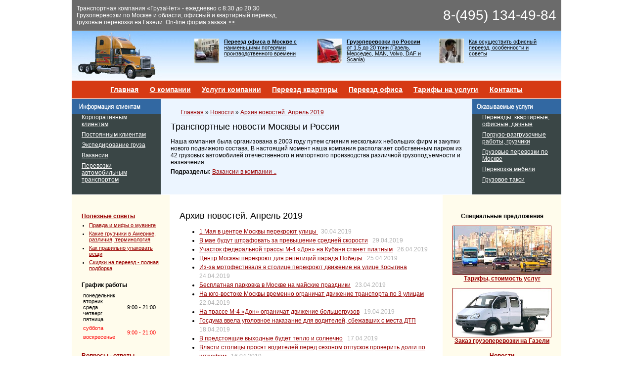

--- FILE ---
content_type: text/html; charset=cp1251
request_url: https://www.gruzanet.ru/news/2019/04/
body_size: 5327
content:
<!DOCTYPE HTML PUBLIC "-//W3C//DTD HTML 4.01 Transitional//EN" "https://www.w3.org/TR/html4/loose.dtd"> 
<html>
<head>
<meta http-equiv="Content-Type" content="text/html; charset=windows-1251">
<link rel="SHORTCUT ICON" href="/favicon.ico">
<meta name='yandex-verification' content='68fed44f748b4f11' />
<title>Архив новостей. Апрель 2019</title>
<link href="/styles.css" rel="stylesheet" type="text/css">
</head>

<body topmargin="0" marginheight="0" marginwidth="0" leftmargin="0" rightmargin="0" bottommargin="0">
<table width="990" border="0" align="center" cellpadding="0" cellspacing="0">
  <tr>
    <td bgcolor="#6B6B6B" class="topheader"> 
<table width="100%" border="0" cellspacing="0" cellpadding="0">
  <tr> 
    <td>Транспортная компания «ГрузаНет» - ежедневно с 8:30 до 20:30<br>
Грузоперевозки по Москве и области, офисный и квартирный переезд,<br>
грузовые перевозки на Газели. <a href="/order/">On-line форма заказа &gt;&gt; </a> <noindex> 
      <!--LiveInternet counter-->

      <script type="text/javascript"><!--
document.write('<img src="https://counter.yadro.ru/hit?r'+
escape(document.referrer)+((typeof(screen)=='undefined')?'':
';s'+screen.width+'*'+screen.height+'*'+(screen.colorDepth?
screen.colorDepth:screen.pixelDepth))+';u'+escape(document.URL)+
';i'+escape('Жж'+document.title.substring(0,80))+';'+Math.random()+
'" width=1 height=1 alt="">')//--></script>
      <!--/LiveInternet-->
      </noindex></td>
    <td align="right" class="phone">8-(495) 134-49-84</td>
  </tr>
</table>
</td>
  </tr>
  <tr>

    <td class="header" height="99">
      
<table width="100%" border="0" cellspacing="0" cellpadding="0">
  <tr> 
    <td width="25%"><a href="/"><img src="/images/plane1.jpg" alt="Грузоперевозки: грузоперевозки Москва, Газель грузоперевозки. Грузовые перевозки и квартирный переезд." width="183" height="99" border="0"></a></td>
    <td width="25%" valign="top" class="topbanner"> 
      <table width="220" border="0" cellspacing="0" cellpadding="0">
        <tr valign="top"> 
          <td width="60"><a href="/service/organization-moving/office/"><img src="/images/1.jpg" width="50" height="50" border="0" alt="Офисные переезды в Москве"></a></td>
          <td><a href="/service/organization-moving/office/"><b>Переезд офиса в Москве</b> с наименьшими потерями производственного времени</a></td>

        </tr>
      </table>
    </td>
    <td width="25%" valign="top" class="topbanner"> 
      <table width="220" border="0" cellspacing="0" cellpadding="0">
        <tr valign="top"> 
          <td width="60"><a href="/service/transp-on-russia/"><img src="/images/2.jpg" width="50" height="50" border="0" alt="Грузоперевозки по России"></a></td>
          <td><a href="/service/transp-on-russia/"><b>Грузоперевозки по России</b> 
            от 1,5 до 20 тонн (Газель, Мерседес, MAN, Volvo, DAF и Scania)</a></td>

        </tr>
      </table>
    </td>
    <td width="25%" valign="top" class="topbanner"> 
      <table width="220" border="0" cellspacing="0" cellpadding="0">
        <tr valign="top"> 
          <td width="60"><a href="/articles/09/"><img src="/images/3.jpg" width="50" height="50" border="0"></a></td>
          <td><a href="/articles/09/">Как осуществить офисный переезд, особенности 
            и советы</a></td>
        </tr>

      </table>
    </td>
  </tr>
</table></td>
  </tr>
  <tr>
    <td class="menu">
      <a href="/">Главная</a>
      <a href="/about/">О компании</a> 
      <a href="/service/">Услуги компании</a>
        <a href="/service/organization-moving/apartment/">Переезд квартиры</a>
      <a href="/service/organization-moving/office/">Переезд офиса</a>
   <a href="/tarif/">Тарифы на услуги</a>
      <a href="/contacts/">Контакты</a></td>
  </tr>  <tr>
    <td class="broncontainer"><table width="100%" border="0" cellspacing="0" cellpadding="0">
      <tr valign="top">
        <td width="180" class="bronleft"><img src="/images/client-info.gif" alt="Информация клиентам" width="180" height="30">
		<div>
		      <p><a href="/corp/">Корпоративным клиентам</a></p>
		      <p><a href="/regular-clients/">Постоянным клиентам</a></p>

		      <p><a href="/service/expeditions/">Экспедирование груза</a></p>
		      
    <p><a href="/about/vacancies/">Вакансии</a></p>
		      <p><a href="/service/transportation-on-auto/">Перевозки автомобильным 
                транспортом</a></p>
		</div></td><td align="center" class="bron">
              <table width="100%" border="0" cellspacing="0" cellpadding="3">
                <tr valign="top"> 
                  
                <td class="main1"> 
                  <div style='font-size:12px;padding-left:20px'><a href='/'>Главная</a> &raquo; <a href='/news/'>Новости</a> &raquo; <a href='/news/2019/04/'>Архив новостей. Апрель 2019</a></div> 
                  <h1>Транспортные новости Москвы и России</h1>

                  <p>Наша компания была организована в 2003 году путем слияния 
                    нескольких небольших фирм и закупки нового подвижного состава. 
                    В настоящий момент наша компания располагает собственным парком 
                    из 42 грузовых автомобилей отечественного и импортного производства 
                    различной грузоподъемности и назначения.</p>
                  <p><b>Подразделы:</b> <a href="/about/vacancies/">Вакансии в 
                    компании ..</a></p>

                  </td>
                </tr>
              </table>
          <br>
          </td>

        <td width="180" class="bronright"><img src="/images/uslugi.gif" alt="Оказываемые услуги" width="180" height="30">
		<div>
		      <p><a href="/service/organization-moving/">Переезды: квартирные, 
                офисные, дачные</a></p>
		      <p><a href="/service/longshoremens/">Погрузо-разгрузочные работы, 
                грузчики</a></p>
		      <p><a href="/service/transp-on-msk/">Грузовые перевозки по Москве</a></p>
		      <p><a href="/service/transportation-mebel/">Перевозка мебели</a></p>
		      <p><a href="/service/cargo-taxi/">Грузовое такси</a></p>

		</div>
		</td></tr>
    </table></td>
  </tr>
  <tr>
    <td class="maincontainer"><table width="100%" border="0" cellspacing="0" cellpadding="0">
        <tr valign="top"> 

<!--блок слева-->
<td width="20%" class="sideblock">
<h4><a href="/articles/">Полезные советы</a></h4>
<ul>
<li><a href='/articles/truth-and-myths-about-moving/'>Правда и мифы о мувинге</a></li>
<li><a href='/articles/02/'>Какие грузчики в Америке, различия, терминология</a></li>
<li><a href='/articles/how-to-pack-goods/'>Как правильно упаковать вещи</a></li>
<li><a href='/articles/bonuses/'>Скидки на переезд -  полная подборка</a></li>

</ul>

<h4>График работы</h4>

<table border="0" cellspacing="0" cellpadding="3" width="100%">
<tr> 
<td>понедельник<br>
вторник<br>
среда<br>
четверг<br>
пятница</td>
<td align="center" valign="middle">9:00 - 21:00</td>
</tr>
<tr class="red"> 
<td>суббота</td>
<td align="center" rowspan="2">9:00 - 21:00</td>
</tr>
<tr class="red"> 
<td>воскресенье</td>
</tr>
<tr class="red"> 
<td colspan="2"><!--<img src="1.gif" width="175" height="1">--></td>
</tr>
</table>

<h4><a href="/faq/">Вопросы - ответы</a></h4>
<ul>
<li><a href='/faq/vremya-na-oformlenie-zayavki/'>Сколько времени занимает оформление заявки на квартирный переезд?</a></li>
<li><a href='/faq/zakazat-perevozku-v-vixodnoi-den/'>Можно ли заказать у вас грузоперевозку в выходной день?</a></li>

</ul>
</td>
<!--/блок слева-->

<!--блок по центру-->
<td class="main"> 
<h1><h1>Архив новостей. Апрель 2019</h1></h1>
<ul>
<li style='line-height:1.5'><a href='/news/2019/04/30/'>1 Мая в центре Москвы перекроют улицы </a> &nbsp; <span style='color:#B0B0B0'>30.04.2019</span></li>
<li style='line-height:1.5'><a href='/news/2019/04/29/'>В мае будут штрафовать за превышение средней скорости</a> &nbsp; <span style='color:#B0B0B0'>29.04.2019</span></li>
<li style='line-height:1.5'><a href='/news/2019/04/26/'>Участок федеральной трассы М-4 «Дон» на Кубани станет платным</a> &nbsp; <span style='color:#B0B0B0'>26.04.2019</span></li>
<li style='line-height:1.5'><a href='/news/2019/04/25/'>Центр Москвы перекроют для репетиций парада Победы</a> &nbsp; <span style='color:#B0B0B0'>25.04.2019</span></li>
<li style='line-height:1.5'><a href='/news/2019/04/24/'>Из-за мотофестиваля в столице перекроют движение на улице Косыгина</a> &nbsp; <span style='color:#B0B0B0'>24.04.2019</span></li>
<li style='line-height:1.5'><a href='/news/2019/04/23/'>Бесплатная парковка в Москве на майские праздники</a> &nbsp; <span style='color:#B0B0B0'>23.04.2019</span></li>
<li style='line-height:1.5'><a href='/news/2019/04/22/'>На юго-востоке Москвы временно ограничат движение транспорта по 3 улицам</a> &nbsp; <span style='color:#B0B0B0'>22.04.2019</span></li>
<li style='line-height:1.5'><a href='/news/2019/04/19/'>На трассе М-4 «Дон» ограничат движение большегрузов</a> &nbsp; <span style='color:#B0B0B0'>19.04.2019</span></li>
<li style='line-height:1.5'><a href='/news/2019/04/18/'>Госдума ввела уголовное наказание для водителей, сбежавших с места ДТП</a> &nbsp; <span style='color:#B0B0B0'>18.04.2019</span></li>
<li style='line-height:1.5'><a href='/news/2019/04/17/'>В предстоящие выходные будет тепло и солнечно</a> &nbsp; <span style='color:#B0B0B0'>17.04.2019</span></li>
<li style='line-height:1.5'><a href='/news/2019/04/16/'>Власти столицы просят водителей перед сезоном отпусков проверить долги по штрафам</a> &nbsp; <span style='color:#B0B0B0'>16.04.2019</span></li>
<li style='line-height:1.5'><a href='/news/2019/04/15/'>Москвичам запретили ездить по выделенкам в выходные </a> &nbsp; <span style='color:#B0B0B0'>15.04.2019</span></li>
<li style='line-height:1.5'><a href='/news/2019/04/12/'>В пяти округах столицы временно изменится схема движения транспорта</a> &nbsp; <span style='color:#B0B0B0'>12.04.2019</span></li>
<li style='line-height:1.5'><a href='/news/2019/04/11/'>Синоптики: автомобилистам пора переобуваться на летнюю резину</a> &nbsp; <span style='color:#B0B0B0'>11.04.2019</span></li>
<li style='line-height:1.5'><a href='/news/2019/04/10/'>В экзаменационных билетах ПДД появятся новые вопросы</a> &nbsp; <span style='color:#B0B0B0'>10.04.2019</span></li>
<li style='line-height:1.5'><a href='/news/2019/04/09/'>На платных участках федеральных трасс М-4 “Дон”, М-3 “Украина” и М-11 “Москва - Санкт-Петербург” подорожает проезд</a> &nbsp; <span style='color:#B0B0B0'>09.04.2019</span></li>
<li style='line-height:1.5'><a href='/news/2019/04/08/'>В Московской области изменили правила выдачи грузовиков со штрафстоянок</a> &nbsp; <span style='color:#B0B0B0'>08.04.2019</span></li>
<li style='line-height:1.5'><a href='/news/2019/04/05/'>Госдума отменила транспортный налог с угнанных автомобилей</a> &nbsp; <span style='color:#B0B0B0'>05.04.2019</span></li>
<li style='line-height:1.5'><a href='/news/2019/04/04/'>15 лет колонии получат водители за «пьяные» ДТП с жертвами</a> &nbsp; <span style='color:#B0B0B0'>04.04.2019</span></li>
<li style='line-height:1.5'><a href='/news/2019/04/03/'>Новый расчёт скидки по ОСАГО</a> &nbsp; <span style='color:#B0B0B0'>03.04.2019</span></li>
<li style='line-height:1.5'><a href='/news/2019/04/02/'>В Подмосковье отменили весенние ограничения для грузовиков</a> &nbsp; <span style='color:#B0B0B0'>02.04.2019</span></li>
<li style='line-height:1.5'><a href='/news/2019/04/01/'>Электронные ПТС появятся в ноябре 2019 года</a> &nbsp; <span style='color:#B0B0B0'>01.04.2019</span></li>
</ul>
<div style='margin:20px 0 10px 0'><b>Архив новостей:</b></div><ul>
<li style='line-height:1.5'><a href='/news/2020/'>2020</a>: <a href='/news/2020/01/'>январь</a>, <a href='/news/2020/02/'>февраль</a>, <a href='/news/2020/03/'>март</a>, <a href='/news/2020/04/'>апрель</a>, <a href='/news/2020/05/'>май</a>, <a href='/news/2020/06/'>июнь</a>, <a href='/news/2020/07/'>июль</a></li>
<li style='line-height:1.5'><a href='/news/2019/'>2019</a>: <a href='/news/2019/01/'>январь</a>, <a href='/news/2019/03/'>март</a>, <a href='/news/2019/04/'>апрель</a>, <a href='/news/2019/05/'>май</a>, <a href='/news/2019/06/'>июнь</a>, <a href='/news/2019/07/'>июль</a>, <a href='/news/2019/10/'>октябрь</a>, <a href='/news/2019/11/'>ноябрь</a>, <a href='/news/2019/12/'>декабрь</a></li>
<li style='line-height:1.5'><a href='/news/2018/'>2018</a>: <a href='/news/2018/01/'>январь</a>, <a href='/news/2018/02/'>февраль</a>, <a href='/news/2018/03/'>март</a>, <a href='/news/2018/04/'>апрель</a>, <a href='/news/2018/05/'>май</a>, <a href='/news/2018/06/'>июнь</a>, <a href='/news/2018/07/'>июль</a>, <a href='/news/2018/08/'>август</a>, <a href='/news/2018/09/'>сентябрь</a>, <a href='/news/2018/10/'>октябрь</a>, <a href='/news/2018/11/'>ноябрь</a>, <a href='/news/2018/12/'>декабрь</a></li>
<li style='line-height:1.5'><a href='/news/2017/'>2017</a>: <a href='/news/2017/01/'>январь</a>, <a href='/news/2017/02/'>февраль</a>, <a href='/news/2017/03/'>март</a>, <a href='/news/2017/04/'>апрель</a>, <a href='/news/2017/05/'>май</a>, <a href='/news/2017/06/'>июнь</a>, <a href='/news/2017/07/'>июль</a>, <a href='/news/2017/08/'>август</a>, <a href='/news/2017/09/'>сентябрь</a>, <a href='/news/2017/10/'>октябрь</a>, <a href='/news/2017/11/'>ноябрь</a>, <a href='/news/2017/12/'>декабрь</a></li>
<li style='line-height:1.5'><a href='/news/2016/'>2016</a>: <a href='/news/2016/01/'>январь</a>, <a href='/news/2016/02/'>февраль</a>, <a href='/news/2016/03/'>март</a>, <a href='/news/2016/04/'>апрель</a>, <a href='/news/2016/05/'>май</a>, <a href='/news/2016/06/'>июнь</a>, <a href='/news/2016/07/'>июль</a>, <a href='/news/2016/08/'>август</a>, <a href='/news/2016/09/'>сентябрь</a>, <a href='/news/2016/10/'>октябрь</a>, <a href='/news/2016/11/'>ноябрь</a>, <a href='/news/2016/12/'>декабрь</a></li>
<li style='line-height:1.5'><a href='/news/2015/'>2015</a>: <a href='/news/2015/01/'>январь</a>, <a href='/news/2015/02/'>февраль</a>, <a href='/news/2015/03/'>март</a>, <a href='/news/2015/04/'>апрель</a>, <a href='/news/2015/05/'>май</a>, <a href='/news/2015/06/'>июнь</a>, <a href='/news/2015/07/'>июль</a>, <a href='/news/2015/08/'>август</a>, <a href='/news/2015/09/'>сентябрь</a>, <a href='/news/2015/10/'>октябрь</a>, <a href='/news/2015/11/'>ноябрь</a>, <a href='/news/2015/12/'>декабрь</a></li>
<li style='line-height:1.5'><a href='/news/2014/'>2014</a>: <a href='/news/2014/01/'>январь</a>, <a href='/news/2014/02/'>февраль</a>, <a href='/news/2014/03/'>март</a>, <a href='/news/2014/04/'>апрель</a>, <a href='/news/2014/05/'>май</a>, <a href='/news/2014/06/'>июнь</a>, <a href='/news/2014/07/'>июль</a>, <a href='/news/2014/08/'>август</a>, <a href='/news/2014/09/'>сентябрь</a>, <a href='/news/2014/10/'>октябрь</a>, <a href='/news/2014/11/'>ноябрь</a>, <a href='/news/2014/12/'>декабрь</a></li>
<li style='line-height:1.5'><a href='/news/2013/'>2013</a>: <a href='/news/2013/01/'>январь</a>, <a href='/news/2013/02/'>февраль</a>, <a href='/news/2013/03/'>март</a>, <a href='/news/2013/04/'>апрель</a>, <a href='/news/2013/05/'>май</a>, <a href='/news/2013/06/'>июнь</a>, <a href='/news/2013/07/'>июль</a>, <a href='/news/2013/08/'>август</a>, <a href='/news/2013/09/'>сентябрь</a>, <a href='/news/2013/10/'>октябрь</a>, <a href='/news/2013/11/'>ноябрь</a>, <a href='/news/2013/12/'>декабрь</a></li>
<li style='line-height:1.5'><a href='/news/2012/'>2012</a>: <a href='/news/2012/01/'>январь</a>, <a href='/news/2012/02/'>февраль</a>, <a href='/news/2012/03/'>март</a>, <a href='/news/2012/04/'>апрель</a>, <a href='/news/2012/05/'>май</a>, <a href='/news/2012/06/'>июнь</a>, <a href='/news/2012/07/'>июль</a>, <a href='/news/2012/08/'>август</a>, <a href='/news/2012/09/'>сентябрь</a>, <a href='/news/2012/10/'>октябрь</a>, <a href='/news/2012/11/'>ноябрь</a>, <a href='/news/2012/12/'>декабрь</a></li>
<li style='line-height:1.5'><a href='/news/2011/'>2011</a>: <a href='/news/2011/01/'>январь</a>, <a href='/news/2011/02/'>февраль</a>, <a href='/news/2011/03/'>март</a>, <a href='/news/2011/04/'>апрель</a>, <a href='/news/2011/05/'>май</a>, <a href='/news/2011/06/'>июнь</a>, <a href='/news/2011/07/'>июль</a>, <a href='/news/2011/08/'>август</a>, <a href='/news/2011/09/'>сентябрь</a>, <a href='/news/2011/10/'>октябрь</a>, <a href='/news/2011/11/'>ноябрь</a>, <a href='/news/2011/12/'>декабрь</a></li>
<li style='line-height:1.5'><a href='/news/2010/'>2010</a>: <a href='/news/2010/01/'>январь</a>, <a href='/news/2010/02/'>февраль</a>, <a href='/news/2010/03/'>март</a>, <a href='/news/2010/04/'>апрель</a>, <a href='/news/2010/05/'>май</a>, <a href='/news/2010/06/'>июнь</a>, <a href='/news/2010/07/'>июль</a>, <a href='/news/2010/08/'>август</a>, <a href='/news/2010/09/'>сентябрь</a>, <a href='/news/2010/10/'>октябрь</a>, <a href='/news/2010/11/'>ноябрь</a>, <a href='/news/2010/12/'>декабрь</a></li>
<li style='line-height:1.5'><a href='/news/2007/'>2007</a>: <a href='/news/2007/02/'>февраль</a>, <a href='/news/2007/06/'>июнь</a></li>
<li style='line-height:1.5'><a href='/news/2006/'>2006</a>: <a href='/news/2006/07/'>июль</a>, <a href='/news/2006/09/'>сентябрь</a>, <a href='/news/2006/10/'>октябрь</a></li>
</ul>

</td>
<!--/блок по центру-->

<!--блок справа-->
<td width="20%" align="center" class="sideblock">
<h4>Специальные предложения</h4>
<p class="norm"><a href="/tarif/"><img src="/images/exc.jpg" alt="" width="200" height="100" border="0"><br>
<strong>Тарифы, стоимость услуг</strong></a></p>
<p class="norm"><a href="/order/"><img src="/images/zk.jpg" alt="" width="200" height="100" border="0"><br>
<strong>Заказ грузоперевозки на Газели</strong></a></p>
<h4><a href='/news/'>Новости</a></h4><div style='text-align:left'><ul>
<li style='line-height:1.5'><a href='/news/2020/07/06/'>Московских водителей просят не планировать поездки в середине недели</a> &nbsp; <span style='color:#B0B0B0'>06.07.2020</span></li>
<li style='line-height:1.5'><a href='/news/2020/06/29/'>Стоимость проезда по ЦКАД не превысит 2,5 рубля за км</a> &nbsp; <span style='color:#B0B0B0'>29.06.2020</span></li>
<li style='line-height:1.5'><a href='/news/2020/06/15/'>Треть москвичей стали реже пользоваться личным авто</a> &nbsp; <span style='color:#B0B0B0'>15.06.2020</span></li>
<li style='line-height:1.5'><a href='/news/2020/06/08/'>Пропуски для московских автомобилистов отменят 9 июня</a> &nbsp; <span style='color:#B0B0B0'>08.06.2020</span></li>
<li style='line-height:1.5'><a href='/news/2020/06/01/'>Программу льготного кредитования расширили</a> &nbsp; <span style='color:#B0B0B0'>01.06.2020</span></li>
</ul></div>

</td>
<!--/блок справа-->
</tr>
</table>

</td>
  </tr>
  <tr>
    <td class="bottomcontainer">
<table width="100%" border="0" cellspacing="0" cellpadding="0">
  <tr> 
    <td width="30%">&copy; 2006-2025 <a href="/">грузоперевозки</a> и <a href="/">переезды</a>, <br>

      <a href="/">грузоперевозки по Москве газель</a>, 
            <a href="/sitemap/">карта сайта</a><br>115516 г. Москва, ул. Промышленная д. 11</td>
    <td width="20%" align="center"><span class="phone">8-(495) 134-49-84</span><br>
      <a href="mailto:zakaz@gruzanet.ru">zakaz@gruzanet.ru</a><br>
      <a href="/order/"><strong>on-line форма заказа</strong></a></td>
    <td width="25%" align="center"><noindex> 
      <!--LiveInternet logo-->
      <a href="https://www.liveinternet.ru/click"
target=_blank><img src="https://counter.yadro.ru/logo?17.5" border=0
title="LiveInternet: показано число просмотров за 24 часа, посетителей за 24 часа и за сегодня"
alt="" width=88 height=31></a> 
      <!--/LiveInternet-->
      </noindex> </td>
    <td width="25%" align="center"><a href="http://vashpartner.ru/" target="_vp">Продвижение 
      сайта - &quot;Ваш Партнер&quot;</a></td>
  </tr>

</table>
</td>
  </tr>
</table>

<link rel="stylesheet" href="//chaser.ru/widget/1.1/css/chaser.css" />
<script src="//chaser.ru/widget/1.1/js/chaser.js?dataTagID=a2a4586d331fbefea6da14912c234f59" charset="utf-8"></script>


</body>
</html>

--- FILE ---
content_type: text/css
request_url: https://www.gruzanet.ru/styles.css
body_size: 730
content:
body {
	margin-left: 0px;
	margin-top: 0px;
	margin-right: 0px;
	margin-bottom: 0px;
}
body,td,th {
	font-family: Tahoma, Verdana, Arial, Helvetica, sans-serif;
	font-size: 12px;
}
a {
	color: #990000;
	text-decoration: underline;
}
a:hover {
	text-decoration: none;
}
td.topheader td {
	color: #ffffff;
	padding: 10px;
}
.topheader td a {
	color: #ffffff;
}
.topheader .phone {
	font-size: 28px;
}
.header {
	background: url(/images/head-bg1.jpg) repeat-x bottom;
	border-top: 1px solid #ffffff;
}
.topbanner {
	padding-top: 15px;
}
.topbanner td {
	font-size: 11px;
	color: #ffffff;
}
.topbanner td a {
	color: #000000;
}
.menu {
	background: #D63A14;
	font-size: 14px;
	font-weight: bold;
	padding: 10px;
	word-spacing: 1.3em;
	text-align: center;
	border-top: 1px solid #ffffff;
}
.menu a:link {
	color: #ffffff;
	word-spacing: normal;
}
.menu a {
	color: #ffffff;
	word-spacing: normal;
}
.broncontainer, .maincontainer {
	border-top: 1px solid #ffffff;
}
.bronleft {
	background: #3A4646 no-repeat right bottom;
}
.bronright {
	background: #3A4646 no-repeat left bottom;
}
.bronleft div, .bronright div {
	margin-left: 20px;
	margin-right: 20px;
}
.bronleft div p, .bronright div p {
	margin-top: 0;
	margin-bottom: 7px;
}
.bronleft div a, .bronright div a {
	color: #ffffff;
}
.bron {
	background: #ecf5ff;
	padding: 15px;
}
.bron form {
	margin: 0;
	padding: 0;
}
.bron p { 
	margin-bottom: 5px;
	margin-top: 0;
}
.red {
	color: #FF0000;
}
.submit {
	font-weight: bold;
}
.sideblock {
	background: #fffcec;
	padding: 20px;
	font-size: 11px;
}
.sideblock td {
	font-size: 11px;
}
.sideblock h4 {
	font-size: 12px;
	font-weight: bold;
	margin-bottom: 5px;
}
.sideblock ul {
	padding: 0;
	margin: 0;
}
.sideblock li {
	padding: 0 0 5px 0;
	margin: 0 0 0 15px;
}
.sideblock .norm {
	font-size: 12px;
}
.main {
	padding: 20px;
}
.main h1 {
	font-size: 18px;
	font-weight: normal;
}
.main1 {
	padding: 5px;
}
.main1 h1 {
	font-size: 18px;
	font-weight: normal;
}
.bottomcontainer {
	background: #6B6B6B;
	padding: 10px;
}
.bottomcontainer td {
	color: #ffffff;
}
.bottomcontainer td a {
	color: #ffffff;
}
.bottomcontainer td .phone {
	font-size: 18px;
}
.phh {
	font-size: 11 px;
	font-weight: normal;
	color: #ffffff;
	text-decoration: none;
}
#articles { text-indent: 15px; text-align:justify }

--- FILE ---
content_type: text/css
request_url: https://chaser.ru/widget/1.1/css/ie.css
body_size: 201
content:
#chaser-popup-mini-form.at-bottom .chaser-button{
    top:2px\0/; /* ie8 */   
}

:root #chaser-popup-mini-form.at-bottom .chaser-button{
    top:0; /* ie9 */
}

#chaserPopup.chaser #send_callback{
    height: 30px\9;
    left:0\9;
    top:0px\9;
}

#chaserPopup.chaser .chaser-textbox{
    top:0px\0/; /* ie8 */
    line-height: 28px\9;
}

